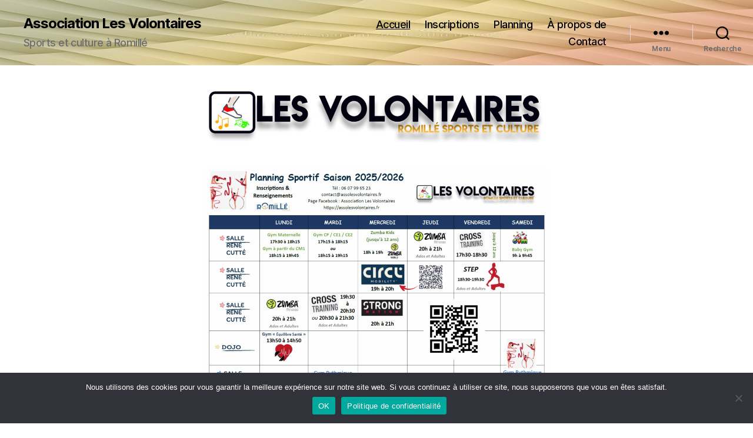

--- FILE ---
content_type: text/html; charset=utf-8
request_url: https://www.google.com/recaptcha/api2/anchor?ar=1&k=6LdRp7EZAAAAAJ8OmofVl8-Wi60v7n_ndOBcYaKp&co=aHR0cHM6Ly9hc3NvbGVzdm9sb250YWlyZXMuZnI6NDQz&hl=en&v=N67nZn4AqZkNcbeMu4prBgzg&size=invisible&anchor-ms=20000&execute-ms=30000&cb=r4kpslw7pph6
body_size: 48749
content:
<!DOCTYPE HTML><html dir="ltr" lang="en"><head><meta http-equiv="Content-Type" content="text/html; charset=UTF-8">
<meta http-equiv="X-UA-Compatible" content="IE=edge">
<title>reCAPTCHA</title>
<style type="text/css">
/* cyrillic-ext */
@font-face {
  font-family: 'Roboto';
  font-style: normal;
  font-weight: 400;
  font-stretch: 100%;
  src: url(//fonts.gstatic.com/s/roboto/v48/KFO7CnqEu92Fr1ME7kSn66aGLdTylUAMa3GUBHMdazTgWw.woff2) format('woff2');
  unicode-range: U+0460-052F, U+1C80-1C8A, U+20B4, U+2DE0-2DFF, U+A640-A69F, U+FE2E-FE2F;
}
/* cyrillic */
@font-face {
  font-family: 'Roboto';
  font-style: normal;
  font-weight: 400;
  font-stretch: 100%;
  src: url(//fonts.gstatic.com/s/roboto/v48/KFO7CnqEu92Fr1ME7kSn66aGLdTylUAMa3iUBHMdazTgWw.woff2) format('woff2');
  unicode-range: U+0301, U+0400-045F, U+0490-0491, U+04B0-04B1, U+2116;
}
/* greek-ext */
@font-face {
  font-family: 'Roboto';
  font-style: normal;
  font-weight: 400;
  font-stretch: 100%;
  src: url(//fonts.gstatic.com/s/roboto/v48/KFO7CnqEu92Fr1ME7kSn66aGLdTylUAMa3CUBHMdazTgWw.woff2) format('woff2');
  unicode-range: U+1F00-1FFF;
}
/* greek */
@font-face {
  font-family: 'Roboto';
  font-style: normal;
  font-weight: 400;
  font-stretch: 100%;
  src: url(//fonts.gstatic.com/s/roboto/v48/KFO7CnqEu92Fr1ME7kSn66aGLdTylUAMa3-UBHMdazTgWw.woff2) format('woff2');
  unicode-range: U+0370-0377, U+037A-037F, U+0384-038A, U+038C, U+038E-03A1, U+03A3-03FF;
}
/* math */
@font-face {
  font-family: 'Roboto';
  font-style: normal;
  font-weight: 400;
  font-stretch: 100%;
  src: url(//fonts.gstatic.com/s/roboto/v48/KFO7CnqEu92Fr1ME7kSn66aGLdTylUAMawCUBHMdazTgWw.woff2) format('woff2');
  unicode-range: U+0302-0303, U+0305, U+0307-0308, U+0310, U+0312, U+0315, U+031A, U+0326-0327, U+032C, U+032F-0330, U+0332-0333, U+0338, U+033A, U+0346, U+034D, U+0391-03A1, U+03A3-03A9, U+03B1-03C9, U+03D1, U+03D5-03D6, U+03F0-03F1, U+03F4-03F5, U+2016-2017, U+2034-2038, U+203C, U+2040, U+2043, U+2047, U+2050, U+2057, U+205F, U+2070-2071, U+2074-208E, U+2090-209C, U+20D0-20DC, U+20E1, U+20E5-20EF, U+2100-2112, U+2114-2115, U+2117-2121, U+2123-214F, U+2190, U+2192, U+2194-21AE, U+21B0-21E5, U+21F1-21F2, U+21F4-2211, U+2213-2214, U+2216-22FF, U+2308-230B, U+2310, U+2319, U+231C-2321, U+2336-237A, U+237C, U+2395, U+239B-23B7, U+23D0, U+23DC-23E1, U+2474-2475, U+25AF, U+25B3, U+25B7, U+25BD, U+25C1, U+25CA, U+25CC, U+25FB, U+266D-266F, U+27C0-27FF, U+2900-2AFF, U+2B0E-2B11, U+2B30-2B4C, U+2BFE, U+3030, U+FF5B, U+FF5D, U+1D400-1D7FF, U+1EE00-1EEFF;
}
/* symbols */
@font-face {
  font-family: 'Roboto';
  font-style: normal;
  font-weight: 400;
  font-stretch: 100%;
  src: url(//fonts.gstatic.com/s/roboto/v48/KFO7CnqEu92Fr1ME7kSn66aGLdTylUAMaxKUBHMdazTgWw.woff2) format('woff2');
  unicode-range: U+0001-000C, U+000E-001F, U+007F-009F, U+20DD-20E0, U+20E2-20E4, U+2150-218F, U+2190, U+2192, U+2194-2199, U+21AF, U+21E6-21F0, U+21F3, U+2218-2219, U+2299, U+22C4-22C6, U+2300-243F, U+2440-244A, U+2460-24FF, U+25A0-27BF, U+2800-28FF, U+2921-2922, U+2981, U+29BF, U+29EB, U+2B00-2BFF, U+4DC0-4DFF, U+FFF9-FFFB, U+10140-1018E, U+10190-1019C, U+101A0, U+101D0-101FD, U+102E0-102FB, U+10E60-10E7E, U+1D2C0-1D2D3, U+1D2E0-1D37F, U+1F000-1F0FF, U+1F100-1F1AD, U+1F1E6-1F1FF, U+1F30D-1F30F, U+1F315, U+1F31C, U+1F31E, U+1F320-1F32C, U+1F336, U+1F378, U+1F37D, U+1F382, U+1F393-1F39F, U+1F3A7-1F3A8, U+1F3AC-1F3AF, U+1F3C2, U+1F3C4-1F3C6, U+1F3CA-1F3CE, U+1F3D4-1F3E0, U+1F3ED, U+1F3F1-1F3F3, U+1F3F5-1F3F7, U+1F408, U+1F415, U+1F41F, U+1F426, U+1F43F, U+1F441-1F442, U+1F444, U+1F446-1F449, U+1F44C-1F44E, U+1F453, U+1F46A, U+1F47D, U+1F4A3, U+1F4B0, U+1F4B3, U+1F4B9, U+1F4BB, U+1F4BF, U+1F4C8-1F4CB, U+1F4D6, U+1F4DA, U+1F4DF, U+1F4E3-1F4E6, U+1F4EA-1F4ED, U+1F4F7, U+1F4F9-1F4FB, U+1F4FD-1F4FE, U+1F503, U+1F507-1F50B, U+1F50D, U+1F512-1F513, U+1F53E-1F54A, U+1F54F-1F5FA, U+1F610, U+1F650-1F67F, U+1F687, U+1F68D, U+1F691, U+1F694, U+1F698, U+1F6AD, U+1F6B2, U+1F6B9-1F6BA, U+1F6BC, U+1F6C6-1F6CF, U+1F6D3-1F6D7, U+1F6E0-1F6EA, U+1F6F0-1F6F3, U+1F6F7-1F6FC, U+1F700-1F7FF, U+1F800-1F80B, U+1F810-1F847, U+1F850-1F859, U+1F860-1F887, U+1F890-1F8AD, U+1F8B0-1F8BB, U+1F8C0-1F8C1, U+1F900-1F90B, U+1F93B, U+1F946, U+1F984, U+1F996, U+1F9E9, U+1FA00-1FA6F, U+1FA70-1FA7C, U+1FA80-1FA89, U+1FA8F-1FAC6, U+1FACE-1FADC, U+1FADF-1FAE9, U+1FAF0-1FAF8, U+1FB00-1FBFF;
}
/* vietnamese */
@font-face {
  font-family: 'Roboto';
  font-style: normal;
  font-weight: 400;
  font-stretch: 100%;
  src: url(//fonts.gstatic.com/s/roboto/v48/KFO7CnqEu92Fr1ME7kSn66aGLdTylUAMa3OUBHMdazTgWw.woff2) format('woff2');
  unicode-range: U+0102-0103, U+0110-0111, U+0128-0129, U+0168-0169, U+01A0-01A1, U+01AF-01B0, U+0300-0301, U+0303-0304, U+0308-0309, U+0323, U+0329, U+1EA0-1EF9, U+20AB;
}
/* latin-ext */
@font-face {
  font-family: 'Roboto';
  font-style: normal;
  font-weight: 400;
  font-stretch: 100%;
  src: url(//fonts.gstatic.com/s/roboto/v48/KFO7CnqEu92Fr1ME7kSn66aGLdTylUAMa3KUBHMdazTgWw.woff2) format('woff2');
  unicode-range: U+0100-02BA, U+02BD-02C5, U+02C7-02CC, U+02CE-02D7, U+02DD-02FF, U+0304, U+0308, U+0329, U+1D00-1DBF, U+1E00-1E9F, U+1EF2-1EFF, U+2020, U+20A0-20AB, U+20AD-20C0, U+2113, U+2C60-2C7F, U+A720-A7FF;
}
/* latin */
@font-face {
  font-family: 'Roboto';
  font-style: normal;
  font-weight: 400;
  font-stretch: 100%;
  src: url(//fonts.gstatic.com/s/roboto/v48/KFO7CnqEu92Fr1ME7kSn66aGLdTylUAMa3yUBHMdazQ.woff2) format('woff2');
  unicode-range: U+0000-00FF, U+0131, U+0152-0153, U+02BB-02BC, U+02C6, U+02DA, U+02DC, U+0304, U+0308, U+0329, U+2000-206F, U+20AC, U+2122, U+2191, U+2193, U+2212, U+2215, U+FEFF, U+FFFD;
}
/* cyrillic-ext */
@font-face {
  font-family: 'Roboto';
  font-style: normal;
  font-weight: 500;
  font-stretch: 100%;
  src: url(//fonts.gstatic.com/s/roboto/v48/KFO7CnqEu92Fr1ME7kSn66aGLdTylUAMa3GUBHMdazTgWw.woff2) format('woff2');
  unicode-range: U+0460-052F, U+1C80-1C8A, U+20B4, U+2DE0-2DFF, U+A640-A69F, U+FE2E-FE2F;
}
/* cyrillic */
@font-face {
  font-family: 'Roboto';
  font-style: normal;
  font-weight: 500;
  font-stretch: 100%;
  src: url(//fonts.gstatic.com/s/roboto/v48/KFO7CnqEu92Fr1ME7kSn66aGLdTylUAMa3iUBHMdazTgWw.woff2) format('woff2');
  unicode-range: U+0301, U+0400-045F, U+0490-0491, U+04B0-04B1, U+2116;
}
/* greek-ext */
@font-face {
  font-family: 'Roboto';
  font-style: normal;
  font-weight: 500;
  font-stretch: 100%;
  src: url(//fonts.gstatic.com/s/roboto/v48/KFO7CnqEu92Fr1ME7kSn66aGLdTylUAMa3CUBHMdazTgWw.woff2) format('woff2');
  unicode-range: U+1F00-1FFF;
}
/* greek */
@font-face {
  font-family: 'Roboto';
  font-style: normal;
  font-weight: 500;
  font-stretch: 100%;
  src: url(//fonts.gstatic.com/s/roboto/v48/KFO7CnqEu92Fr1ME7kSn66aGLdTylUAMa3-UBHMdazTgWw.woff2) format('woff2');
  unicode-range: U+0370-0377, U+037A-037F, U+0384-038A, U+038C, U+038E-03A1, U+03A3-03FF;
}
/* math */
@font-face {
  font-family: 'Roboto';
  font-style: normal;
  font-weight: 500;
  font-stretch: 100%;
  src: url(//fonts.gstatic.com/s/roboto/v48/KFO7CnqEu92Fr1ME7kSn66aGLdTylUAMawCUBHMdazTgWw.woff2) format('woff2');
  unicode-range: U+0302-0303, U+0305, U+0307-0308, U+0310, U+0312, U+0315, U+031A, U+0326-0327, U+032C, U+032F-0330, U+0332-0333, U+0338, U+033A, U+0346, U+034D, U+0391-03A1, U+03A3-03A9, U+03B1-03C9, U+03D1, U+03D5-03D6, U+03F0-03F1, U+03F4-03F5, U+2016-2017, U+2034-2038, U+203C, U+2040, U+2043, U+2047, U+2050, U+2057, U+205F, U+2070-2071, U+2074-208E, U+2090-209C, U+20D0-20DC, U+20E1, U+20E5-20EF, U+2100-2112, U+2114-2115, U+2117-2121, U+2123-214F, U+2190, U+2192, U+2194-21AE, U+21B0-21E5, U+21F1-21F2, U+21F4-2211, U+2213-2214, U+2216-22FF, U+2308-230B, U+2310, U+2319, U+231C-2321, U+2336-237A, U+237C, U+2395, U+239B-23B7, U+23D0, U+23DC-23E1, U+2474-2475, U+25AF, U+25B3, U+25B7, U+25BD, U+25C1, U+25CA, U+25CC, U+25FB, U+266D-266F, U+27C0-27FF, U+2900-2AFF, U+2B0E-2B11, U+2B30-2B4C, U+2BFE, U+3030, U+FF5B, U+FF5D, U+1D400-1D7FF, U+1EE00-1EEFF;
}
/* symbols */
@font-face {
  font-family: 'Roboto';
  font-style: normal;
  font-weight: 500;
  font-stretch: 100%;
  src: url(//fonts.gstatic.com/s/roboto/v48/KFO7CnqEu92Fr1ME7kSn66aGLdTylUAMaxKUBHMdazTgWw.woff2) format('woff2');
  unicode-range: U+0001-000C, U+000E-001F, U+007F-009F, U+20DD-20E0, U+20E2-20E4, U+2150-218F, U+2190, U+2192, U+2194-2199, U+21AF, U+21E6-21F0, U+21F3, U+2218-2219, U+2299, U+22C4-22C6, U+2300-243F, U+2440-244A, U+2460-24FF, U+25A0-27BF, U+2800-28FF, U+2921-2922, U+2981, U+29BF, U+29EB, U+2B00-2BFF, U+4DC0-4DFF, U+FFF9-FFFB, U+10140-1018E, U+10190-1019C, U+101A0, U+101D0-101FD, U+102E0-102FB, U+10E60-10E7E, U+1D2C0-1D2D3, U+1D2E0-1D37F, U+1F000-1F0FF, U+1F100-1F1AD, U+1F1E6-1F1FF, U+1F30D-1F30F, U+1F315, U+1F31C, U+1F31E, U+1F320-1F32C, U+1F336, U+1F378, U+1F37D, U+1F382, U+1F393-1F39F, U+1F3A7-1F3A8, U+1F3AC-1F3AF, U+1F3C2, U+1F3C4-1F3C6, U+1F3CA-1F3CE, U+1F3D4-1F3E0, U+1F3ED, U+1F3F1-1F3F3, U+1F3F5-1F3F7, U+1F408, U+1F415, U+1F41F, U+1F426, U+1F43F, U+1F441-1F442, U+1F444, U+1F446-1F449, U+1F44C-1F44E, U+1F453, U+1F46A, U+1F47D, U+1F4A3, U+1F4B0, U+1F4B3, U+1F4B9, U+1F4BB, U+1F4BF, U+1F4C8-1F4CB, U+1F4D6, U+1F4DA, U+1F4DF, U+1F4E3-1F4E6, U+1F4EA-1F4ED, U+1F4F7, U+1F4F9-1F4FB, U+1F4FD-1F4FE, U+1F503, U+1F507-1F50B, U+1F50D, U+1F512-1F513, U+1F53E-1F54A, U+1F54F-1F5FA, U+1F610, U+1F650-1F67F, U+1F687, U+1F68D, U+1F691, U+1F694, U+1F698, U+1F6AD, U+1F6B2, U+1F6B9-1F6BA, U+1F6BC, U+1F6C6-1F6CF, U+1F6D3-1F6D7, U+1F6E0-1F6EA, U+1F6F0-1F6F3, U+1F6F7-1F6FC, U+1F700-1F7FF, U+1F800-1F80B, U+1F810-1F847, U+1F850-1F859, U+1F860-1F887, U+1F890-1F8AD, U+1F8B0-1F8BB, U+1F8C0-1F8C1, U+1F900-1F90B, U+1F93B, U+1F946, U+1F984, U+1F996, U+1F9E9, U+1FA00-1FA6F, U+1FA70-1FA7C, U+1FA80-1FA89, U+1FA8F-1FAC6, U+1FACE-1FADC, U+1FADF-1FAE9, U+1FAF0-1FAF8, U+1FB00-1FBFF;
}
/* vietnamese */
@font-face {
  font-family: 'Roboto';
  font-style: normal;
  font-weight: 500;
  font-stretch: 100%;
  src: url(//fonts.gstatic.com/s/roboto/v48/KFO7CnqEu92Fr1ME7kSn66aGLdTylUAMa3OUBHMdazTgWw.woff2) format('woff2');
  unicode-range: U+0102-0103, U+0110-0111, U+0128-0129, U+0168-0169, U+01A0-01A1, U+01AF-01B0, U+0300-0301, U+0303-0304, U+0308-0309, U+0323, U+0329, U+1EA0-1EF9, U+20AB;
}
/* latin-ext */
@font-face {
  font-family: 'Roboto';
  font-style: normal;
  font-weight: 500;
  font-stretch: 100%;
  src: url(//fonts.gstatic.com/s/roboto/v48/KFO7CnqEu92Fr1ME7kSn66aGLdTylUAMa3KUBHMdazTgWw.woff2) format('woff2');
  unicode-range: U+0100-02BA, U+02BD-02C5, U+02C7-02CC, U+02CE-02D7, U+02DD-02FF, U+0304, U+0308, U+0329, U+1D00-1DBF, U+1E00-1E9F, U+1EF2-1EFF, U+2020, U+20A0-20AB, U+20AD-20C0, U+2113, U+2C60-2C7F, U+A720-A7FF;
}
/* latin */
@font-face {
  font-family: 'Roboto';
  font-style: normal;
  font-weight: 500;
  font-stretch: 100%;
  src: url(//fonts.gstatic.com/s/roboto/v48/KFO7CnqEu92Fr1ME7kSn66aGLdTylUAMa3yUBHMdazQ.woff2) format('woff2');
  unicode-range: U+0000-00FF, U+0131, U+0152-0153, U+02BB-02BC, U+02C6, U+02DA, U+02DC, U+0304, U+0308, U+0329, U+2000-206F, U+20AC, U+2122, U+2191, U+2193, U+2212, U+2215, U+FEFF, U+FFFD;
}
/* cyrillic-ext */
@font-face {
  font-family: 'Roboto';
  font-style: normal;
  font-weight: 900;
  font-stretch: 100%;
  src: url(//fonts.gstatic.com/s/roboto/v48/KFO7CnqEu92Fr1ME7kSn66aGLdTylUAMa3GUBHMdazTgWw.woff2) format('woff2');
  unicode-range: U+0460-052F, U+1C80-1C8A, U+20B4, U+2DE0-2DFF, U+A640-A69F, U+FE2E-FE2F;
}
/* cyrillic */
@font-face {
  font-family: 'Roboto';
  font-style: normal;
  font-weight: 900;
  font-stretch: 100%;
  src: url(//fonts.gstatic.com/s/roboto/v48/KFO7CnqEu92Fr1ME7kSn66aGLdTylUAMa3iUBHMdazTgWw.woff2) format('woff2');
  unicode-range: U+0301, U+0400-045F, U+0490-0491, U+04B0-04B1, U+2116;
}
/* greek-ext */
@font-face {
  font-family: 'Roboto';
  font-style: normal;
  font-weight: 900;
  font-stretch: 100%;
  src: url(//fonts.gstatic.com/s/roboto/v48/KFO7CnqEu92Fr1ME7kSn66aGLdTylUAMa3CUBHMdazTgWw.woff2) format('woff2');
  unicode-range: U+1F00-1FFF;
}
/* greek */
@font-face {
  font-family: 'Roboto';
  font-style: normal;
  font-weight: 900;
  font-stretch: 100%;
  src: url(//fonts.gstatic.com/s/roboto/v48/KFO7CnqEu92Fr1ME7kSn66aGLdTylUAMa3-UBHMdazTgWw.woff2) format('woff2');
  unicode-range: U+0370-0377, U+037A-037F, U+0384-038A, U+038C, U+038E-03A1, U+03A3-03FF;
}
/* math */
@font-face {
  font-family: 'Roboto';
  font-style: normal;
  font-weight: 900;
  font-stretch: 100%;
  src: url(//fonts.gstatic.com/s/roboto/v48/KFO7CnqEu92Fr1ME7kSn66aGLdTylUAMawCUBHMdazTgWw.woff2) format('woff2');
  unicode-range: U+0302-0303, U+0305, U+0307-0308, U+0310, U+0312, U+0315, U+031A, U+0326-0327, U+032C, U+032F-0330, U+0332-0333, U+0338, U+033A, U+0346, U+034D, U+0391-03A1, U+03A3-03A9, U+03B1-03C9, U+03D1, U+03D5-03D6, U+03F0-03F1, U+03F4-03F5, U+2016-2017, U+2034-2038, U+203C, U+2040, U+2043, U+2047, U+2050, U+2057, U+205F, U+2070-2071, U+2074-208E, U+2090-209C, U+20D0-20DC, U+20E1, U+20E5-20EF, U+2100-2112, U+2114-2115, U+2117-2121, U+2123-214F, U+2190, U+2192, U+2194-21AE, U+21B0-21E5, U+21F1-21F2, U+21F4-2211, U+2213-2214, U+2216-22FF, U+2308-230B, U+2310, U+2319, U+231C-2321, U+2336-237A, U+237C, U+2395, U+239B-23B7, U+23D0, U+23DC-23E1, U+2474-2475, U+25AF, U+25B3, U+25B7, U+25BD, U+25C1, U+25CA, U+25CC, U+25FB, U+266D-266F, U+27C0-27FF, U+2900-2AFF, U+2B0E-2B11, U+2B30-2B4C, U+2BFE, U+3030, U+FF5B, U+FF5D, U+1D400-1D7FF, U+1EE00-1EEFF;
}
/* symbols */
@font-face {
  font-family: 'Roboto';
  font-style: normal;
  font-weight: 900;
  font-stretch: 100%;
  src: url(//fonts.gstatic.com/s/roboto/v48/KFO7CnqEu92Fr1ME7kSn66aGLdTylUAMaxKUBHMdazTgWw.woff2) format('woff2');
  unicode-range: U+0001-000C, U+000E-001F, U+007F-009F, U+20DD-20E0, U+20E2-20E4, U+2150-218F, U+2190, U+2192, U+2194-2199, U+21AF, U+21E6-21F0, U+21F3, U+2218-2219, U+2299, U+22C4-22C6, U+2300-243F, U+2440-244A, U+2460-24FF, U+25A0-27BF, U+2800-28FF, U+2921-2922, U+2981, U+29BF, U+29EB, U+2B00-2BFF, U+4DC0-4DFF, U+FFF9-FFFB, U+10140-1018E, U+10190-1019C, U+101A0, U+101D0-101FD, U+102E0-102FB, U+10E60-10E7E, U+1D2C0-1D2D3, U+1D2E0-1D37F, U+1F000-1F0FF, U+1F100-1F1AD, U+1F1E6-1F1FF, U+1F30D-1F30F, U+1F315, U+1F31C, U+1F31E, U+1F320-1F32C, U+1F336, U+1F378, U+1F37D, U+1F382, U+1F393-1F39F, U+1F3A7-1F3A8, U+1F3AC-1F3AF, U+1F3C2, U+1F3C4-1F3C6, U+1F3CA-1F3CE, U+1F3D4-1F3E0, U+1F3ED, U+1F3F1-1F3F3, U+1F3F5-1F3F7, U+1F408, U+1F415, U+1F41F, U+1F426, U+1F43F, U+1F441-1F442, U+1F444, U+1F446-1F449, U+1F44C-1F44E, U+1F453, U+1F46A, U+1F47D, U+1F4A3, U+1F4B0, U+1F4B3, U+1F4B9, U+1F4BB, U+1F4BF, U+1F4C8-1F4CB, U+1F4D6, U+1F4DA, U+1F4DF, U+1F4E3-1F4E6, U+1F4EA-1F4ED, U+1F4F7, U+1F4F9-1F4FB, U+1F4FD-1F4FE, U+1F503, U+1F507-1F50B, U+1F50D, U+1F512-1F513, U+1F53E-1F54A, U+1F54F-1F5FA, U+1F610, U+1F650-1F67F, U+1F687, U+1F68D, U+1F691, U+1F694, U+1F698, U+1F6AD, U+1F6B2, U+1F6B9-1F6BA, U+1F6BC, U+1F6C6-1F6CF, U+1F6D3-1F6D7, U+1F6E0-1F6EA, U+1F6F0-1F6F3, U+1F6F7-1F6FC, U+1F700-1F7FF, U+1F800-1F80B, U+1F810-1F847, U+1F850-1F859, U+1F860-1F887, U+1F890-1F8AD, U+1F8B0-1F8BB, U+1F8C0-1F8C1, U+1F900-1F90B, U+1F93B, U+1F946, U+1F984, U+1F996, U+1F9E9, U+1FA00-1FA6F, U+1FA70-1FA7C, U+1FA80-1FA89, U+1FA8F-1FAC6, U+1FACE-1FADC, U+1FADF-1FAE9, U+1FAF0-1FAF8, U+1FB00-1FBFF;
}
/* vietnamese */
@font-face {
  font-family: 'Roboto';
  font-style: normal;
  font-weight: 900;
  font-stretch: 100%;
  src: url(//fonts.gstatic.com/s/roboto/v48/KFO7CnqEu92Fr1ME7kSn66aGLdTylUAMa3OUBHMdazTgWw.woff2) format('woff2');
  unicode-range: U+0102-0103, U+0110-0111, U+0128-0129, U+0168-0169, U+01A0-01A1, U+01AF-01B0, U+0300-0301, U+0303-0304, U+0308-0309, U+0323, U+0329, U+1EA0-1EF9, U+20AB;
}
/* latin-ext */
@font-face {
  font-family: 'Roboto';
  font-style: normal;
  font-weight: 900;
  font-stretch: 100%;
  src: url(//fonts.gstatic.com/s/roboto/v48/KFO7CnqEu92Fr1ME7kSn66aGLdTylUAMa3KUBHMdazTgWw.woff2) format('woff2');
  unicode-range: U+0100-02BA, U+02BD-02C5, U+02C7-02CC, U+02CE-02D7, U+02DD-02FF, U+0304, U+0308, U+0329, U+1D00-1DBF, U+1E00-1E9F, U+1EF2-1EFF, U+2020, U+20A0-20AB, U+20AD-20C0, U+2113, U+2C60-2C7F, U+A720-A7FF;
}
/* latin */
@font-face {
  font-family: 'Roboto';
  font-style: normal;
  font-weight: 900;
  font-stretch: 100%;
  src: url(//fonts.gstatic.com/s/roboto/v48/KFO7CnqEu92Fr1ME7kSn66aGLdTylUAMa3yUBHMdazQ.woff2) format('woff2');
  unicode-range: U+0000-00FF, U+0131, U+0152-0153, U+02BB-02BC, U+02C6, U+02DA, U+02DC, U+0304, U+0308, U+0329, U+2000-206F, U+20AC, U+2122, U+2191, U+2193, U+2212, U+2215, U+FEFF, U+FFFD;
}

</style>
<link rel="stylesheet" type="text/css" href="https://www.gstatic.com/recaptcha/releases/N67nZn4AqZkNcbeMu4prBgzg/styles__ltr.css">
<script nonce="yfEay_UNhs2mdguYaA75ZA" type="text/javascript">window['__recaptcha_api'] = 'https://www.google.com/recaptcha/api2/';</script>
<script type="text/javascript" src="https://www.gstatic.com/recaptcha/releases/N67nZn4AqZkNcbeMu4prBgzg/recaptcha__en.js" nonce="yfEay_UNhs2mdguYaA75ZA">
      
    </script></head>
<body><div id="rc-anchor-alert" class="rc-anchor-alert"></div>
<input type="hidden" id="recaptcha-token" value="[base64]">
<script type="text/javascript" nonce="yfEay_UNhs2mdguYaA75ZA">
      recaptcha.anchor.Main.init("[\x22ainput\x22,[\x22bgdata\x22,\x22\x22,\[base64]/[base64]/[base64]/[base64]/[base64]/[base64]/KGcoTywyNTMsTy5PKSxVRyhPLEMpKTpnKE8sMjUzLEMpLE8pKSxsKSksTykpfSxieT1mdW5jdGlvbihDLE8sdSxsKXtmb3IobD0odT1SKEMpLDApO08+MDtPLS0pbD1sPDw4fFooQyk7ZyhDLHUsbCl9LFVHPWZ1bmN0aW9uKEMsTyl7Qy5pLmxlbmd0aD4xMDQ/[base64]/[base64]/[base64]/[base64]/[base64]/[base64]/[base64]\\u003d\x22,\[base64]\\u003d\\u003d\x22,\x22wo51wrPDh2UQwoHCoDN7LsKVUMKgUVvCvm3DocK5FMK/[base64]/DosKVwrZ8wpgwYsKKw6Vzc1PCpx1Zwqctwo7CkifDsjs5w6bDsWnCkzXCt8OAw6QRHRkMw5dZKcKuWMK9w7PChE/ChwnCnRLDusOsw5nDoMKUZsOjLsOLw7pgwqAiCXZ4X8OaH8OVwq8Nd3VyLlgYXsK1O1FATQLDp8Knwp0uwqgEFRnDhcOEZMOXMsK3w7rDpcKhKDRmw5PCpRdYwqxRE8KIaMKUwp/CqEHCscO2ecKowoVaQyfDvcOYw6hqw6UEw67ClsOVU8K5VQFPTMKBw7nCpMOzwqccasOZw5TChcK3SmNXdcK+w5gLwqAtT8Ofw4oMw7MeQcOEw6ApwpNvPMOVwr8/w5XDojDDvWLCqMK3w6I6wrrDjyjDtn5uQcK4w7Fwwo3CjcKew4bCjWnDp8KRw69ZfgnCk8Onw4DCn13DnMOQwrPDiyXCtMKpdMO3aXI4PU3DjxbCi8KLa8KPHMKOfkFIdThsw7cew6XCpcK0McO3A8K+w4xhUSlfwpVSEj/[base64]/DnFpIw43Cq8KIQ0HDmsO3OMKywrcGwqvDsnoOdh82K2fCh1x0PMODwpMpw5hmwpxmwo3CosObw4hFRk0aPcKww5JBTcKEYcOPPyLDpks8w5PChVfDusKfSmHDhsOdwp7CpmkVworCicKgUcOiwq3Dt3QYJCjCrsKVw6rChcKbYQJ/XDkIRcKowrDChcKIw53Cg3/DlBDDrsOBw6/[base64]/w5QMwqrChi3CkVljM8Kiw5HCtsKyw6HCusK+w6zCs8OHw4bCgcKGwpVQw6Y1U8OFcMKywpNcwrnCvV4LD29Nd8KkDz8qYMKNKwXDnTlgTWwiwp/CmcOFw7/CqsO7ScOpZ8OcXn9Mw5BJwrPCh1QZYcKAcFjDhnDDncKRAmjCucKsDMOWWi9aNsOiDcO1ZUvDhDU+wrgjwpx+XMOuwpfDgsKbw53DvcKSw4k9wrg5w5LCi1/DjsODw4fDlkDCp8O0wpZVWcKFPWzClMO7FMKhdcKJwqvCpxDCpcKZdcOQJ2M2w7LDncOGw55MLsKbwoTCizrDhsOQHsK6w5t3wq3Cl8OcwqfCgBYfw4o9w7PDucOlZsK7w7LCuMKCc8OeMlIlw65ewp53woDDjDbCgcOXM3c0w6fDhcOgeSgbw6jCoMK8w5kCwr/[base64]/ZsKwYUHCqRLDu8OaEgHConnDs8KvXcKbOXUERGBlDVvCpMKPw50GwrtcFStdw5XCqsK4w6zDq8KJw7PCggsjD8OyEyzDtjNtw6TCtMOASsOuwpnDqSLDnsKnwpJUJ8KZwrjDqcOKRyg+esKiw5nCkEEEfX5iw7rDnMKww6YyRx/CmsKdw4DDrMKZwoXCihUGw51bw5zDtjrDicOLPFpaIkI7w6tobsKZw61YRnXDo8KUwo/DuEAFNMKIHsKtw5AIw4M4JsK/GWTDhgYsU8Olw7xlwr4raXxgwrAyYX/CvRrDocKww6NDKsKffGnDn8OMw7zDoB3ClcOuwoXChcK1QsKnfXDCpMK8w6PCszMda0vDgXHDjGbDh8OlbXl/BMKnMsO8HksMLRoBw7JARw/CvGprJ1xCOMOIYCTClMOiwoDDgSo7AcOTT3vCkhvDnMOvOGJDwpJFZn7DsVQ8w6/DtDTDqcKPRwPClMOCw6IWQMO1LcOQSUDCrmQiwqrDiiXCo8KXwrfDoMKDJ29NwrV/w5BoD8KyDcOcwovCgkNlw4HDqRdlw67DmUjCiFokw4ELacKMUsKWwrJjHhfDkW1EMsKWXnPCmsK/wpEewq55wq99wpjDssOKw5XCh0TDs0ltOsOyXX5BRU3DomhPwqzCqzXCqcOoPTw7w7UVOkZSw7XDksOsBmTCl0wiacKzd8KCLsK1e8Onwo52wqPCnik4FlLDtEbDnFLCnF1oWcO8w55BB8OOGFwGwr/DqMKhH31mccOVDMKcwpXCtg3CoS4MDFlTwp7CmUvDnCjDrVN5CTlIw7DCp2HDjMOcw7YJw7F+e1tlwq03A0IvO8O1w69kw6kTw5AGwp3DqsK6wovDsz7DtH7DpMKQdRxCTCDDhcOJwo/Ckl7DpBRReDPDvMO1W8Ksw6djX8KGw5jDrcK+JcK+f8OYw691w6lqw4JqwpPCkUrDlVQ1aMKpw7t8w745cldZwqQcwq/DoMKjw6zDhFpVYsKYw4HCkm9Jw4nDjMO2SsOzbXXCvjfDvyXCrsKSXmrDksOJXsOVw6xEfwwfLiHDv8OcWB7DtkB8ADlFA3jCrHDDm8KBN8O+DsKhflXDn2/[base64]/Cv8KXw67Dp049R2ELKMOBwq0xFsKKwqDDm8O1wp/DnDNmw5hVUFx0M8Ohw77CmVJuXcKQwrzCiF5dWUbCvSoIbsKkAcKmZwbDmcOGT8K4wohcwrDDjSjDlyZZOUFtLHnCr8OSDUnCocKeM8KUN08aMsK7w4Z3RcKIw4d8w7PCgj/[base64]/[base64]/[base64]/[base64]/[base64]/wo4uHMOewofDgMOcQ8OHZMOoZSDCo8KWRcOxw5dKw71pET0xdsKEwo3Ci0DDmn/DjQzDsMOgwrI2wopJwoHDuWwpU0VVw6USQhjCiVgWYFrCry/CgFJyFhgOJFHCgsOIP8OnWMOOw5jCrhDDj8KDWsOqw4ZQd8OZdkvDuMKOI399HcOvFg3DiMOXXTDCp8Ogw6jDl8OTAsKmdsKnell6NAvDi8KlFDbCrMK7w4HCqMOYUXnCoS1RJcKeIRPCocOUwrEML8KBwrM/HcKuMMKKw5rDgsKvwrDClMO3w6xGTsKlw7MnDTZ9wpLCjMOTYwtlWCVRwqc5woBXecKNWsK4w6h9JMKqw7cww7omwqnCv2wmw5Znw4EMBnQIwp/[base64]/CuMOKPMKxwrdGwoNceMOjw7hjWVbClsOqw6tnccKfHRzClcORSwx2aF43bGbCnEFVKlrDmcKoDVJXQMOYXsKOw5XDuXTCsMO9wrQSw6LCqk/CqMKrDzPCr8OmfMOKKl3DmzzDn35iwqQ2w7VYwpDCnlXDkcO7U2LChcK0Ll3CpXTDi1M4wovDpzg+wocPw4rClU00wr4BaMO6W8K9w5nDihEZwqDChMOdbcKlw4Jjw4dlw5zCvA1QJl/[base64]/w5EmenpCacKgw6I0BCPDkWjDqn1HworDocO0w4Ytw7XCmRVqw6TDv8K7aMKoTTw7CQshw6rDk0jCgF1tDiDDg8OGFMKWw6gCw6V/E8KfwqLDtybDqww8w6gXdcOtfsKSw5nCg3BpwqFnV1rDm8KIw5LDqEfDvMOPwp1Qw6E4EE3CrEckalHCvmvCucKMK8OXK8KywpPCp8O4wqpxMsOFwoR/b0zDvcKjORXCgBdrBXvDpcOWw6TDgcOVwoRcwp/CkcKJw6V+w65Tw68Uw5rCtCZAw5gxwpQUw5UwesK/UMKxbcKGw7oWNcKJw6ZzfsOPw5spw5B5wposwqHCvsO/[base64]/Cm8OLYcKIwoHDnXvDm8KDwozClE9nC8OFP8KFw5fDt3PDm8KdO8Kzw4XChsKVMntsw4/CgUPDt0zCrlNgU8ObbnRqGcK3w5rCp8KFVkXCpRrDjyrCr8Kcw6J0woolQMOiw7XDmsO9w5oJwqZVL8OlKWpmwoRpWm7Dh8OKeMOnw5rDlEIRAELDqBPDt8OQw7DCtMOUwqHDmgIMw7DDhUzCosOQw5A/w7vCpxF0fMK5PsKKwrvCvMO/[base64]/Cu8O9w7s/[base64]/Yl5LEMKOwqR5woA5w4zCiMKAAy3Coz1FXMOcWBPCg8KAAjzDi8O7G8KYwr98wp/DoBPDuE3CuyHClmLCjR7CocKBChJRw5V0w7JbUcODdMORID9UZwnCr2TClB/DlX3Du3TDrsKBwppNwp/Ck8KqHnzCojrDhcKaOXfCjW7CqcOuw787N8OCFWUBwoDCvmfDhE/DuMKICMOXwpHDlwdceEHCkAvDv1jDlHE9PhLDgcK2woIRw5HDqcKMfhLCjDxhMy7DpsOWwpLDjm7Dm8OZOSfDlcORJFBiw45qw7rDssKLc2DClcOqcTtcXsOgHTDDhAfDisO1CX/CmBc1KcK/wp7CgsKcXsKUw53CqChNwrtIwpVGHR3CpMOMAcKKwrdbEEhEAWhGIsKTWwRLQz/DpGNZAxRgwovCtHLCl8KRw5XDgMOow7AEcgvCicOBw5kfbhXDrMOxZCFqwrYORHRmB8Kqw6bCrsKLwoJFwqwAHn/ChFUPA8KSw7EHVsKWw7dDwp5Pc8OLwqYAEg9mwqVucMO9w4FlwpTChcKZI1DCtMKVfSE5w41iw6dndzHCtcOJEnvDsgo4Di90XjMYwpBGQjvDkg/DrsOyFCBpV8K1EsKgw6ZxATvDnXfCtXwqwrI8Tn/Dh8KPwprDuinDqMOaYsO5w4wjFCBjNRHDkhhfwr3Dr8OLBTjDpsKBGSJDF8O1w5fDkcKkw5fCph7CvMOBMGHCsMKiw4cOwoTCgQvCvcO9LMO7wpY6DkcjwqHCsT5zaxjDrgIKQgc1w7MHw67Dh8O4w6UTGiM/ai8Cw4DCnkjCjEppPcKJV3fDt8ONNVfCuBHDkcOFYCBCJsObw7jDoRlsw4zCnsKOVMOgw7rCncOaw5F+w7nDocKAShLClmRQw67DhsKBw55BdBLDiMKHYsKJw4BGI8O8wrrDtMOTwp/Cs8KeE8OBw4TCmcKjYD1EaDZyY3QmwotmeiRmLEcGNsK9C8OsTFfDmcOhCmAnw53DngfCnMO3GsOCLMOgwqzCq0MBUy9Gw7xRBcKcw7E/GsOBw7XClVTDtARLw7DDmEwHw610Bi5Ew4TCscO3NiLDl8KFE8OLQcKaX8Ohw5vCoFTDlcKZBcOMJmbCuyTCjsOOwrvCsClGYsKLwqYuBi0QZ0fDrWY7aMKTw5p0wqcAWWLChG7ChU9hw4p7w6vCg8KQw5/DvcOQfTljwrpEY8KGWAsJE1rDlVd7ZVVjwqxpOk8UaxNOSVkVIQsqwqgvAwXCvcK+YsOUwr7DlyjDnsO9O8OIV3JfwrrDosOEREBWw6MVccKLwrLCh0nDlsOXbBrCicOKw47DgsO/[base64]/CqS/CvMKiwqTCglEQDV/ChcKkw7TCmcOCw4PCrSBHwpTDp8OMwq1Qw7MEw44TRVoiw4rDq8KrBAXCosOnWCvDvUrDp8OFAmRlwq8/[base64]/[base64]/[base64]/DiWkGw6oXH8OkYGXDgyBbw6QzPUZkw4nCikJdQsKBSsOseMKNLcOWN3PCsBnCn8OlAcKKeSnDq3/ChsKsN8OkwqRnZcKYQsKLw7zCucO7wpseZMOMw7rDlSPCnsK7woLDl8OrIhATNyTDu0zDpw4vE8KEFC/DtsKzw5c/Cx0PwrfClsKvXDzChW9uw47ClxB1KsK8b8Kbw4lLwoZnXTkOwq/CjjrCncKXIEYSWDULPEfChMOgVjTDsWrCnlkeWsO2wpHCr8KrBxZGwrMOwr3ChQc4W37CvUoCwqdrw65vLRFiLsOKwovDusKywqNuwqfDs8KICH7CjMOJwq4bwr/ClTPClsOZPRjCk8Kqw6Zbw6IGwoTCrMOtwqM1w6PDrVrDvsOmw5RKMkTCnMKjTVTDmVANYmDCjMOUKMOhZsO/[base64]/wqMZwr3DpFDCvcOgFcOLwqvDm8Ovw7wpwptYw4xnMTfCj8OqOsKCM8OLd1bDuHPDtsK6w7TDt2QxwpkBw5bDpsOQwoV2wrXCmcKJYsKvQ8KPPMKCaF3DrlxnwqTDmElqawHClcOmAWF3esOvcMKvw7VVYijDisKONMKEdC/DsXPCscK/w6TCp3gmwrENwo9+w6TCuwjCosKGQAgswo1HwofDncKjw7XCv8OAwrUtwrfDiMKewpDCkcKWworCuwTCo01mHRoFwrfDtcO5w7s/TnoQASvChhhHMMKLw6phwobDosOcwrTDvsO0w4hAw7krBsKmwq02w7EYAcKuwp/DmUnCrcOSworDmMOvNMOWdMO7w44aKMORWMKUWn/CnsKUw5PDjg7CrMKowrEfwpDCicK1wrzDrFYrwoHCnsOcAsOwG8OBfMO6QMOnw4FGw4TCt8Oew6bDvsOIw7HDqMODUcKLw7I8w64pEMKyw7sPwo/ClSYBUQkPwqFAw7kvEAcqW8OKwrnDkMK7wq/CqHTCnVw6KMKGXMOSUcOyw6zCh8OTDyrDvmgJCx7DlcOXG8OGCVsDUMORFUXDm8OFIMOkwrvCqcOfBMKFw6/CumvDjyjDqRjCjcO7w7LDu8KWF1IUMFVNFhHCmcOlw4rCrsKRwoXDhMOVQcOpKjd2C3A0wo4HJ8OEKkHDlMKfwpwIw7DCpkcnwqPCgsKdwrPCrg7Dv8Okw4nDr8OfwrBgw5h+OsKvwrLDisKcNcOea8OtwrnCj8KnCV/Dum/DvmXCsMOjw59RPFR4LcOhwo81DsK4w6/Dg8O4TG/Ds8OJfMKSwobCusKlEcKocz4qZQTCscO5X8KJbXlHw7DCqHoCLsKrSxJIw4vCmsO3TyPDnMKAw4hMKcKYMsOqwogSwq5vf8OZwpkeMiUcbgN0ZV7ClsK3UsKCK3jCrsKtMcKxGHwAwr/[base64]/[base64]/DjR5vw4/Dm2sRXMOFecKYOMKMc8ONKQV1fcOhw5TDlcO5wpPCh8OEe3xpL8KIf3xBwrjDv8KuwrDCocKlBMOfNixWSFYMTmRAecO+TcKbwqnCnMKUwoAmwojCrMOvw7l6Z8KAQsKRLcOLw7h8w6nCssOIwoTCtMO8wpMLF3fChG/DhsOEV3/DpMKew5HCkWXCvE7CvsO5wpphKMKsWcO3wp3CqRDDgy46wo/Dp8KZYMOJw7rDg8KCw59oBMKuw7HCpcOidMO1wrJyMMKrTTzDjcOgw6/[base64]/woY2cH4ww6FywrzDrcOSw4IHwrUiwrbCrm0Uw5dyw7Rww5ljw45tw4TCrMKuGWTCmVJzwrxTUQUbwqPCo8OULMKaBk/Dj8OWX8Kywr/DkMOMFMK6w6DCgcOzwrpEw7wICsKOwpQ3wr8rTEt8S1V1GcKxck3DpsKdK8OgZcKwwrINwq1TGh01TsOLwo/[base64]/VyfDlS7CniDDpnvCp8OfNDLDiWbDlcKgw5d2wpPDjih3wq/DtMOCWsKLe0dCc1Q1w6x7TsOHwoXDrn97DcKNwpoww44oTmrCrVgcbVw0Ng3ChkN/egLDkxXDt3lowpzDm2FywovCucK2XSZ7woPDuMOrw71Pw5E+w4lcVcKkwrnCiHXCmQTCnH8ew6zDgUXClMKrwpgJw7oUXMK2w63CisOrw4Mww4wPwoLCg0jCkAQRXhnCs8KWw6/CoMOBasOAwqXDhSXDj8K0ZsOfAU9+wpbCicKSMgxwYcKQAT8iwpR9woZcw54/bMOWK1HCh8Klw7Q5SMKBTmpbw7M6w4TDvT9TIMOlL3fDssKFa1LCt8O2PiFSwrF6w6oxR8KXw4vDu8K0LsO+YApfw7zDh8O9wq0AN8KGwr55w5zDsgJ2UsOBWyvDjsOxXyHDoEnCm3rCj8K2w6DCp8KdShzCiMOsYSs6wps4L2cow7dYa3vCmj/DrCdwMsO0WcKHw4zDml/Dq8O0w67DhFTDjSDDtmDCl8Kcw7pOw6wyLUVIIsK7w43CnzjCosOewq/CtTl2PX1ARxjDvVBKw7rDiTMkwrNHMFbCrMKyw7zDl8OCZ33CgC/ChcKLOMOeFkkKwqbDgsO+woPCvHEfHsKvd8KDwpDDgUjDuR7Dt1/DmCTCq3QlPsKFaQZdZi1rwrFZesOSw68XYMKJVj8bX23DhgPCqsK8FgnCqhEuGsK3N03CtsOeDUrDj8OWU8OjFwRkw4fDvcOgPx/DpcOxNWnDkEd/[base64]/[base64]/DjMKNHg57w7tNUhp3fMOAEMKoQWfDjC86WHXCr3BLw4sLYWfDlsKjLcO5wrPDiDbCicOvw4bCgcK/IUYywr3CksK3wqtgwroqP8KNFcK0WsO6w44owqXDqwTDqMKyHw/DqlbCjsK0ejnDn8OoY8Oaw4zCuMKqwpM/wqJGQk3Do8O9GDkWwrTCvRTCsw/DvFhsG3BdwqTDiw4KcFHDiBjCk8OccC8hw7N3NVdmVMKuTsOBZ1jCpl/Dh8O3w6kSwoFbbFVrw6Y9wrzCvwPCqmohHcOMIWQ/woIRY8KJL8OXw6LCuC5UwrhPw4XDmBbCvGrDtMOEFV7DsAXCo25Bw4IEWDLDqsKrw44nCsOhwqDDtinCrQ3Dnj1xBMKJKMOtasKVPCA0A3xOwr11wqvDqgorLcOSwrXCs8KfwpoKC8OJN8KOw7Y/w5E5FsKiwqLDjVbDtDTCtMOSOyLCn8KoOcKOwofCqWorOXrDhS/CvsOVw658IsO3CsK0wrZKw5Ffc0/[base64]/CjwvDgMO7wo/CpyNLw7bDpcKVw53DuMOzcMO+fUbDkcKUwrLCscOtw7RowpXCpQsMb09Zw5DDjcKFPkMYF8Kjwr5jSkfChsOBO2zCiGZnwpE/wo9mw7ZpNDgrwrDCs8KEEQ7Dhh8YwpnCkCtqeMKWw7DCpsKVw6JuwphRVsOgdX3CnzTCkVQlKcOcwp4pwp3CgyB9w6h3b8KSw7PCpsOKIibDpXt6w4rCr0tAwo9xdnvDgyHCpcKgw7LCsULCvBrDpQ10dMKfwojCtsKkw67DkGV7wrrCpcONcj/CpcO7w5PCqcOGdEUPwoHChFZWN3YKw4XDocOfwonCs3NxIXbDll/[base64]/wqLCk8KMwpp7Z08VOEcad2YlRcOjwo7DgyHDn1Iiwpd1w4vCncKbw7wYw6HCn8KJcSg1w6UNc8KtdSPDnsOLXsK2aR9nw5rDviTDk8KOTE81MsKMwoLDigQowr7DmcOmw6Vww5zCoRpVR8KvbsOpRnHDssKAcGZ6wqMyUMO5XEXDl11WwqY7wqYVwoNeYiDDqjXCkV/[base64]/woEzw6AlSsOhwqrCsTLCn8KvwrPDnMO8XMK8aHTDtxPCsSzDgMKzwr7CqsOjw61Lwrg8w5zDulTCnMOSw7TCi3jDjsKJCWU+wrc7w4o6V8KawrQ/OMKIw7bDpyrDk2XDozc7w6pEw4jDsh/ChMKkWcOvwoPDhcKgw6oTJzrDjDhcwoFywqhewoc0w79wKcKZDhvCt8Oaw4TCscKqQH1KwrhzGDZYw5LDs0TCkmQbXcOJTn/DrHPDgcK+woPDtwQrw6vCpcKvw5M7ZsKZwo/DuRXDnnLDugF6woTDrmzDk10hL8OBOMKbwrvDugfDgBTDj8KvwrA5wpl7QMO/w4Ayw7cgQMKcwoJTK8OgUAN6FcO4KcOdezhfw5U3wrDCicOswppFw6nChi3Djx5UWRLClhzDhMKTw4NHwqjDvxPCqTU6wr3Cu8KIw6DCqi8+wqvDpmTCscOgW8K0w5nCk8KfwofDrFA1wqRzwqXCsMK2OcK/wrPDqxA1C0pRVsK5wq9iHTMIwqQFbMKzw4XDocOyPyHDj8OAcMK4dsK2PXMAwqDCqMKudFnCl8KjC0LCgMKeZcKVw44ESDzCiMKBwqrDlMO4csK/w74Uw7p3Bk0yH0VHw4TDv8OTEwN4McOMw7zCoMO9wpg4wo/Dk3RNBcOrw6w6DUfCl8K3w7TCmEbDklnCnsKdw4NhAht7wpJFw7XCiMKrw79jwr7DtzEDwqLCiMO1Hnlsw45yw6Emwqd1wpsuNMKzw6pkQE0AGkzCk2kbAml4wpHCj2F/CFrDsg3DpcK/IsOJfFbDlHR8bsO3wrDCrywgw7bCqDbCvMOGVcKnLlwDXsKWwpg+w5A/[base64]/SMOqIxNFw6FvworCn2PDqmnDh3nCkcOXwr0Lw7F3wp/[base64]/DkE9ZwqDDl21lWcKUwpp+wo7CqCXCpXx4fCUbwqXDn8Omw7dDwqBgw7XDicK1PXfDnMOnwpgewp0zNMKBbRXCsMOEwrnCqMKIwp3Dr3gHw5rDrQR6wpAXQljCh8OXNghkfiYeEcKZScOgOER5NcKSwqPDpk5SwpQoAmvDsWxBw6DCrSXDq8KGAkV9w7/CviRwwpHCp1h2byXCmxLCvDTDrMKJw7jDj8OSeUfDigbDr8OdAy1Vw6PCgndXwoQyUMOmO8OgWzV5wotBOMKxC3I7wp1gwoDDjsOvR8K/TgzCvhfCtULDrm/Dv8OPw4XDp8OGwpFcQ8O6OytYVWAHAQHCg0DCgTbCkFjDjSEHA8K4GMK6wqnCgD3DoH3DicKuGh3DisKLJMOEwpDCmcOkVMOlMcO2w4MANH4tw4jCikTCtsK1wqHDjzPCpH7DvS9Ew7bCiMO0wowyW8KOw6nCqzrDisOMKA3DusOJwrItWjpXKsKuJhJNw5tMPsO/woDCucOAC8Kuw77DtcK6wozCtBNowq1JwpYew4fCpMOZdGnCh2jDu8KpZB4vwr90wrFQHcKSfD0awrXCpMOqw7UxaSgBX8KNRcO/[base64]/f2PDnMOUNXkKOHlIw54xw6sdFcKMwptGw6HDtChncGTChcKrw4EBwooEOTkRw47DtsKKDMKWfADClcOTw77ChsKqw4fDpsK8wqTCrjvDg8K3wronwr7Cr8KSD3DChA5/U8K4wr7DncOXwpoCw7p/csOjw7ldPcOXQsO4wrPDizYpwrjDusOBEMKzwpVzHUUew4lew6fCl8Kowr3Dvw7DqcOyKhLCn8OfwrXDvxk3woxNw65kD8OLwoAEwpzCvFksQTocw5PDsn/DoWUgwoFzwqDDs8K2VsO5wpddwqU1WcOAwr1+wrowwp3DqEjCqcOTw69ZK3tNwpttQl7Dt2bCl017GCtfw5B1R0ZewoUUGsOaVcOUwprDv2nDsMKGw5/Dk8KOwplVcyzCjURCwoE7EMOUwq3CuXZDJWfCusK5PsOLFQQ1w6XChV/CpWt5wqJAw6bDhcOVRxFZGFRfTsOdW8KeWsK0w6/CosKSwro1wrAfU2TCnMOoIysUwpLDqMKJUAB3RsKiLH/[base64]/Cp0kMbsKtdMONwrDCnMKiwqXDqXXDkcKWw55KecORw5R8wp/CrCbCqQHDrsOMAlfCr1nCqMOJDBHDnsO6w4bCjH1oGMKpVj/DgMKjV8OzRcOvw4ggwrctwrzCu8K8w5nCkcKYw5x/[base64]/wq9mwqzDhsKxwqVxDMKgwqNhAsOwwo8bKgAGwrpCwqLCpMOdBsOewqvDu8Obw7vCiMK8R3d3ShrCiWZiPsOow4HDuCnDlHnDihLCmcKwwqMQfn7DgjfDu8O2YMOuw7htw7IQwqHDvcOewqpndgPCoSkbfgMKwqXDscKZLsKKwp/DticPwosWHCDDtcOVXsOhbMOyZ8KIw7TCkkR9w5/Ci8KswptMworCpGfDqMKTYMOlw71uwrfClQjClEROGTHCtsKRw4RgTkfCnkvDs8KlZmnDqCMMYCjCrX3Di8ONwoEhaDkfUMO0w4fCvVxGwofCosOGw5kBwpZ7w4lRwpY/CcKGwrbCtsOGw64sSwVuX8KyR2bCiMOlVsKRw7csw6gww6FMbUs9w7zChcOTw7vCq3Ypw59gwrtCw6Rqwr3Co1/DpijDmMKJainCgcOIWF3Cq8KxLUXDmMOPcl1+fWhawoDCoggcw5APw5FEw6Bdw5ZqZwTCsEQvS8OIw4LCoMOUU8KsUh7CowEzw6IrwrDCgcOeVmhHw7nDgcK0PkzDnsK/[base64]/[base64]/[base64]/CrCnDs8KcYQljQU5Kw7EZaiI0w4bCpD7DpA/[base64]/Cu8OqckzDsnJJUcKqw4oTXMOfw7XCnTsFw5bClMKoMw5Tw7IYf8KyCsKzwoFYFm3DsHxkV8O0JRLCtsKHPsKveFrDgFXDvsOBaS02wrl4wq/CgXTCnzDCh2/CncOrw5XDtcKVZcOtwq5YCcO+wpEOwqszEMOKSizCvTgNwrjDo8KQw4nDuUnCqXbCtkpbEsOod8KEBg7Dj8Kew7llw7k9BzDCkX7ChcKDwp7ClcKuwp/DisKMwrbCnlTDimYBMSLCkyxzw6vDscO3AFcNEwhuw6nCnMObwpkVbcOxT8OCEn9ewqHDtcOLwprCs8O5QCvDgsO1wp9uwqLCokQAL8KhwrtfQwfCrsOuMcOAYQvCu09dFE1hT8OjScK9wooXDcOTwrfCny9gw4DCgMOiw7/DgcKLwrjCu8KUdcKeX8O6w4V1XMKrwpt/HMO8w7fCkcKkf8KbwowdLcKswqNgwoPCk8OUCsOVNgfDtBs2WMK3w60owopJw5xOw7lDwoXCgg9XXsO3NcOMwps/[base64]/CqcO2w5jCrsKdw4FvwoJBwoDCtsKZwrTCrcOTwr8Rw7XCmynCgUg+w7nDmsK1w5TDqcONwoLCnMKROGnCmMK7dRA7EsKncsK5KQjDucKQw68QwozCvcOIwpnCiTVlc8OQG8Kzw6vDsMK6MzzDowR4w7/DkcKEwobDucKKwpcpw5UtwoDDvsOhwrfDrcOeGcKDeBLDqcKAN8KGWmXDmcKeHgPCscO/QzfClsO0QMK7YcKLwo1Zw7JQwos2wrzDsTbDh8O7UsK8wq7DvAXDjVkNMzLDqkcIKivDvGLCkU3CrznDt8K1w5JFw5zCoMOLwp59w44ffigVwoV0JMKqcsOoIMOZw5IBw6oKw47Cuh/[base64]/[base64]/YUNfwqjDu1cWLSRsacOBw6ZBUMKGw7DCl3nCmB5OXMOmIzPCucOfwoXDrsK0wofDp3xaZiUvQyNyKcK4w6tpSX7DkMOBCMKGbxjCrCvCojbCo8Oiw6nCuAvDhcKXwrHCgMKxDMOFF8OoNlPCj0E6ccKWworDhsKEwrPDrcKpw51xwoZfw57DhcK/[base64]/Cg2/[base64]/ChcOQwq7ChQhKecKGw7NhUcOMw7RgZsOiw7bDgCBzw4VcwqrCli5Ja8OQwqjDo8OhcsONwp3Di8KEf8OXwpHCvw1WQ3MoCzLCg8Obw5ZhPsOYBxpKw4DDmkjDn0nDgHEHVcKZw7dZeMKOwoE+w63Ct8KuL2LDvcO/[base64]/CoAIPw7TCqMKnccKDwooSwox2wrdxwpVUwoPChknCplvDjBLDoB3CohtsJMOECcKIQHPDlTnClCx6OMOQwoXCvcKjw5o7TsO/QcOtwqrCscOwCnPDr8ObwpQYwpMWw6DCuMK2T1TCucO7VMO+w4HDh8Kxwrwuw6VgIivDnMOFeFXChCTDtUktTmtze8KRwrHCqk5rOVvDuMKtDMOfIsOFDhttaVhoUy3CrDbClMKRw6jCh8OMwr06w6HChEbCv1vDohfCg8Orwp/CisKmwrQqwosKdT0VQAxSw4DDuW7CoB/CpwPDo8KGGn5KZHhRwp8fwqFccsKow7hyPWLCocK0wpTCp8OYcMKGS8K+w43DiMKYwpPDnGzCisOZw5fCicKpAXVrwrLDt8Ofw7zDmnE/wqrDm8KXwofDkwYSw7o0GsKFaSHCisKdw5dzS8OJIwbDvFB7PFlSZcKJw7p7LArDgWPCkz0yH1NiUjfDh8Orw5/CmnHCjnsRZRhfwpQiFCwWwq3Cn8KHwpFGw7h3w5XDlMK0wpsbw4QDwoPDuxvCqB3CpcKIwrXDrzjCnmLCgcOUwpwjwqJcwp5XE8OvwpDDrzQzW8Krw5YNc8O7IMO0bcK/eTlwLsKyO8ONbw4JRm1pw7Nkw5nDiigXbcK5K08SwrBWAV3CgzvCucOwwqoOwrTCrcKKwq/DkGXDrB8Bw4EZacOowp8Tw5PDkMKcD8KPwqXDoB4uw7JNP8K9w6E8YCASw6LDv8K+DMOFwoVEQyPCqsK+aMK0wovCn8Olw7MjNcOIwqPDosKfdMK5bBnDp8O0worCqz3Dix/CscKhwr/[base64]/DpcOKwrM/wopOMjzDlsOdFgvDu8ONDsOgwoTDghArRMKGwocQwp4zw7Rrw4wNBGHCjhTClMKxfcOlw7QecMKzwr3Cj8OFwpI4wqAWRj0VwprCpsO+LRV4ZFHCr8O3w6I2w6ozRHsfw7nCmcOdworDtHTDkcOswpomI8OCdnd9LyVxw4/Dq1DCkcOgWcK3wr4Iw4Qiw7JFVSLCjGxfGUIPUkTCmyDDnMORwqclwpnCq8ONQcKNw4QPw6PDlX/DpV/DlzRQXH5sDcO+ak5WwqnDqXBZPMOTw7R5b27Di1N3w5c6w45hCQ7DjSNxw6zDosKyw4EqDcK0wpwvYj/CkiEGMANswoLCl8OlQUNuwo/[base64]/w5bDiCfCsMOtZk0Hwp5Uw6ocw7NRK8KtwrFqOsK1wrbDnsK8WsKmeDFTw7PCksKiIx16HX/CvsKuw7/CgCHDuELCssKfHA/DkcOPwqvCjQ0DR8Obwq8jbUodZsK6woTDiwjDnUoWwowKecKDTRtHwo7DlMOqZF8VUgzDicK0HUnCiynCgMKyW8Oac0kSwqxzdMKnwoXCthFgDcOffcKPbXnClcOBw4l/w4HCmCTDl8KEwpVEbABBwpfCtcKEwoxHw65EBMO6Wj1RwqDDgMKtMl3CrgHCuAR5SsODw4dRScOiRndow53DmRs2QMKoE8OkwonDl8OwP8KbwoDDo3jCm8OoCWkGXDEZUG/CmR/DscKfWsK3JMOwCkzCrX4kQho4XMO9w5Eww67DhiIUQnpNCsO1woxobUBOYgJ7w7N9wqg0BFEEFMKSw4sOwqs+ZiZ7NAlNKgXCsMOQEXwOwr/CjcKwKsKCE2PDgBzDsQ8cSl/DkMKBXcKzdcOVwr/Dn2LCmxYtw4XDgXbCncKFwo9nCsKDw64RwoVowrvDv8O8w6rDg8KdMsOoPQ08L8KPIVkzSMKmwrrDujHCk8OZwp3DisOFBBzCjxMqfMO7Mj/[base64]/w4vCsDbDi8K6w6fChMKUw5xww6lMTlcXwrHCuAAYQsKmw6/DisKqV8OVwonDlsKMw5cVbF5YTcKuJsKywqslCsOwZMOxEsO+w6HDpHzCtS/[base64]/DosOYAcKlw7pAf8Ktw45VQsKlw50NRmvDksO7w5nCg8Omw7o+fy5mwqHDumkaVkTCuQ84wrtRwqbCplpHwqkIPQRewr0QwovDgsKYw7vDoSB0wrI3D8Kmw5cONMKKwrTChMKCfMKGw5UPTXE/w77DmMO2dQrDscOyw4BSw4fDvV8Xw7JIYcKlwo7CgsKaIMK8AhfDgilhQUPChMKUAX/CmXPDvMKgwoLDmMOww6cyVznCiDLCpV8bw799TsKAV8KlBV3CrcKvwoEEwrNfRVPCoWHCvsK4DylYQhsjAA7CuMKBwrN6w4zCrsKPw58dDQBwAX09IMOeCcO6wp5vM8KJwrozwrBWwrrDgRjDhwTCh8KvRmB/[base64]/Dni7CicOwQ8O5SMKfw5RqwrrCuxdFRVN9w5o4wrB2DTQiU2Ykw7wqw7EPw6DDgwdVIHjDlsO0w4d3w7s3w5rCvMKIw6LDisODQcO9XCFSwqdWwo9jwqYDw6gHwpjDhjfCvU7CsMO5w6tpBlJVwo/Dr8KTa8OPSnkDwpEdEgISb8OKYAUuZsOFfcOpwpXDmsOUeUzCmsO4RQlAeUB4w4rDnB7Dq1LDnEwGVsO0UBTCkkU7ZsKnEsOQIsOqw7jDusKeImgKw4HCj8OVw4wuXwpbT2HClGFaw77CgsKhUnLCk2MbFg3CpVnDjsKYHCdjNU/DoE5vw7o5woXCh8OmwoTDunjDk8KhDcO3w7zCiho7wrnCt3XDvn4dXErDuTlvwrRHO8O2w6Fzw49zwqwvw7Arw75UMsKIw6Ayw7rDqDoxNxDCl8Oca8OBPMOdw6BBPsONTQTCjX0owpbCvjXDrUZBwrMtw5MaMUM3FAnDvzjDncKSOMOzRj/Di8Kww49xIylRwrnCnMKqWGbDohNlw5LDtcKuwpHCqsKfXsKMW2tdWi57wpEbwrBKwop3wq7CgXrDoH/DlCNfw6fCkHQIw4VobXxBw53CjzbDusK1PDEXD1TDj0vClcO7MFjCtcOgw5xVKTxcwrQHa8O1T8KRwo0Lw64hE8OCV8Kowq8Awr3Cq0HCpMKawqglE8Kqw6hpcWTClXxfCMO4V8OAKMORXsK2Nk7DrCjDsU/DiWTCsivDnsOtw4VSwrBMwqjCtsKHw7zCumJLw5UOLsK8wq7DrcKfwqTCqxNiaMKuHMKWw5w3PyPDusOCwoQ7EcKIXsOHNVfDrMKLw7doMGRIRj/CrCfDvMKmEkzDuVRcw4vCiCbDvTrDpcKOJHXDiGHCq8OEZ20ywp8kwpszWsOMbntaw6LCpV/CoMKcEXPCtlLCnhRIwq/Ci2DCl8O+w4HCjRNCYsKXfMKFw4hJb8Kcw70SU8Kywp3CmAtmcg0SAEPDmzh/[base64]/CuTDCqHlMASpkwpfClMOWccKdw7JowooFwoEJw4U/eMKMw6DDpMOUASDDrsK9woTCmsOgNAfCvsKQwqrDpEbDi3/Cp8O1GhIhW8OKw5New4XCsUXCm8OGUMKkDj7CpXvCn8KALsOxD0cQw4YOcMOPw40wBcOgWmYhwoHDjsO5wrldwrEpamPDu0giwqTCnsKEwq/DuMKbwplcHxjCv8KlK2wlwrPDjsOJWCBLcsOkwo7DnQ3Dq8KcADQFwrbCvMK/GsOES1LCrMO9w7jCmsKdw4jDvERtwqIlRTYKwphQQmxpOHHDpcO6PUbCkknDgWfCisOfVlHDhsO9NirDhG/CmmBZOcKRwrzCu3fCp2kyBUzDgG/Dr8OGwpsIAG4uVsOWGsKnwqfCvMOTGTrCmRHDp8OoasOWwojDr8OEeGbCi2/DoQZywr7DtcO5G8OyWDdBf3rCr8KtZ8OsJ8K7UFLCq8K4dcOuZy7DqTnDn8OiGsKNwq92wo/[base64]/w7NgEsKqRMKoST3Ch8O2wrFkwqtCwoPChXHClsODwqnCgxbDscKnwoXDh8OCYcOnRQluw5fDmE0WWsKew4zDrMOcw6nDtsKlVMKhw4LDg8KRB8O5wq/[base64]/Dn8Kiw6XDhsKrWsKgwpoGPw3DhcO+TMKFbcOtVsOuwqDChDPDkMK0w7bDp3lFNldAw6MTUSfCh8O2F296RmYZw68Ew7bCncOWcSvCm8OUDDnDmcObw43CnmbCqcK2WcKWcMK2wqFywosrw6LCqivCpFDCjsKJw799c29rHsK6woLDmnnDnMKiGm/DmnsvwrjCocOtwpACwp3CmcOIwr3DozXDlmgQCXvDizUaAcKFfMOsw6ELfcK1FcOrAR14w4PDscKhPU3Cg8Ksw6MpCkLCpMOmw4xew5Y1K8O1XsKiOhXDlA49MMOaw4nDjRJ9D8OkH8O7wrI+QsOxwpwpGG0/wrYwBzjChsOZw5pYdgnDhFJRGhfCoxIzEMOAwq/Clwodw6fDucKTw5YsMcKNwqbDg8K1E8K2w5PDhCLDtzIkaMKOwp8iw5kZHsO/[base64]/DvD7Dtw/Cr8Ovw5zDuMOWwo1mD3M8OV8zRE7CpFvDu8Kvw4LCqMKhScKqwq50PxrDjVIOSnjDnVRoYMOAH8KXFyzCmHLDnxrCuVfCmCrCisOfVFouw5/Cs8OTHzw\\u003d\x22],null,[\x22conf\x22,null,\x226LdRp7EZAAAAAJ8OmofVl8-Wi60v7n_ndOBcYaKp\x22,0,null,null,null,1,[21,125,63,73,95,87,41,43,42,83,102,105,109,121],[7059694,535],0,null,null,null,null,0,null,0,null,700,1,null,0,\[base64]/76lBhn6iwkZoQoZnOKMAhmv8xEZ\x22,0,0,null,null,1,null,0,0,null,null,null,0],\x22https://assolesvolontaires.fr:443\x22,null,[3,1,1],null,null,null,1,3600,[\x22https://www.google.com/intl/en/policies/privacy/\x22,\x22https://www.google.com/intl/en/policies/terms/\x22],\x22Y2RWT2jvO3JI0mtA2ogVLNU2dLuIMPpUHbti5WJ1MbI\\u003d\x22,1,0,null,1,1769912907670,0,0,[157,118,240,199,47],null,[234,236,110,56,126],\x22RC-jWQTYRkFGzT5qw\x22,null,null,null,null,null,\x220dAFcWeA6-3LZHOGoRGAw-zJZ9BI4TBQsOLx04wo9l3KXtb6Y7mCBuLaCRKZpQN3U-loEV4T9qnStGzqekTEU-nuIOhm_ESNFkew\x22,1769995707355]");
    </script></body></html>